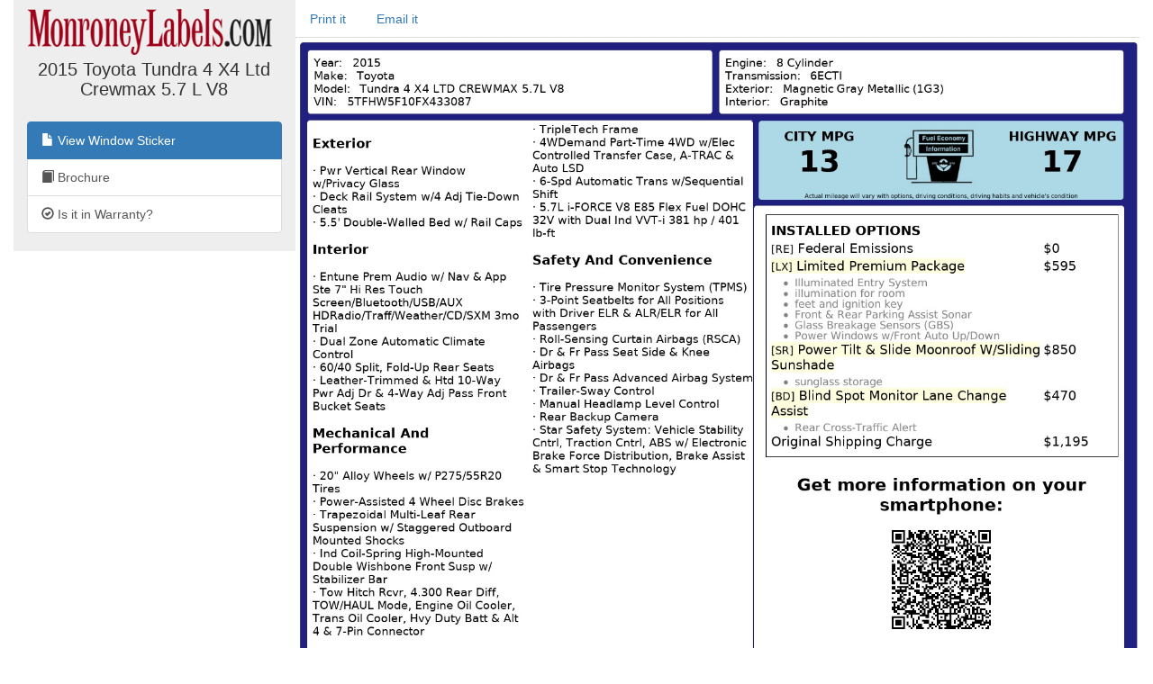

--- FILE ---
content_type: text/html; charset=utf-8
request_url: https://monroneylabels.com/cars/10433250-2015-toyota-tundra-4-x4
body_size: 5164
content:
    <!DOCTYPE html>
    <html>
    <head>
      <title>Window Sticker for 2015 Toyota Tundra 4 X4 Ltd Crewmax 5.7 L V8</title>
      <!-- Bootstrap -->
      <link rel="stylesheet" href="//maxcdn.bootstrapcdn.com/bootstrap/3.3.7/css/bootstrap.min.css" integrity="sha384-BVYiiSIFeK1dGmJRAkycuHAHRg32OmUcww7on3RYdg4Va+PmSTsz/K68vbdEjh4u" crossorigin="anonymous">
      <link rel="stylesheet" media="screen" href="https://monroneylabels.com/assets/frame-8596878f8ca3428065d4c22ab1114ec724cc9030257a64ce6d055f38cc86cfed.css" />
      <link rel="stylesheet" media="screen" href="https://monroneylabels.com/assets/promo-f092f4cd1064924316bd4fb05960f88ba03ad2794635577b09ca12049522b4ba.css" />
      <meta name="viewport" content="width=device-width, initial-scale=1.0, user-scalable=1">
    </head>
    <body>
          <!-- Google Tag Manager -->
      <noscript><iframe src="//www.googletagmanager.com/ns.html?id=GTM-NWWDW8"
      height="0" width="0" style="display:none;visibility:hidden"></iframe></noscript>

      <!-- Google tag (gtag.js) -->
      <script async src="https://www.googletagmanager.com/gtag/js?id=G-SCCE23NPRX"></script>
      <script>
        window.dataLayer = window.dataLayer || [];
        function gtag(){dataLayer.push(arguments);}
        gtag('js', new Date());

        gtag('config', 'G-SCCE23NPRX');
      </script>
      
      <!-- old -->
      <!-- <script>(function(w,d,s,l,i){w[l]=w[l]||[];w[l].push({'gtm.start':
      new Date().getTime(),event:'gtm.js'});var f=d.getElementsByTagName(s)[0],
      j=d.createElement(s),dl=l!='dataLayer'?'&l='+l:'';j.async=true;j.src=
      '//www.googletagmanager.com/gtm.js?id='+i+dl;f.parentNode.insertBefore(j,f);
      })(window,document,'script','dataLayer','GTM-NWWDW8');</script> -->
      <!-- End Google Tag Manager -->

    <script src="//code.jquery.com/jquery-latest.js"></script>
    <script src="//maxcdn.bootstrapcdn.com/bootstrap/3.3.7/js/bootstrap.min.js"></script>
    <script src="https://monroneylabels.com/assets/frame-d964e83cae5e496de6a693f9e83a54955e12252729af671c21c9f71f3ef03203.js"></script>
    
    <div class="container-fluid">
      <section class="frames row">
          <aside class="col-md-3 hidden-sm hidden-xs ">
              <a href="https://monroneylabels.com"><img class="logo" src="https://monroneylabels.com/assets/layout/header_logo-ce5928e5d30ba08c397805259b846577fac1f091a26bf75b61b1dcb99ce6b9f1.png" /></a>
              <div class="menu-top">
                <h1>2015 Toyota Tundra 4 X4 Ltd Crewmax 5.7 L V8</h1>
              </div>
              <div class="list-group">
                            
              <a class="list-group-item" href="/cars/10433250-2015-toyota-tundra-4-x4">
                <span class="glyphicon glyphicon-file"></span>
                View Window Sticker
</a>                <a class="list-group-item" href="https://labels-prod.s3.amazonaws.com/brochures/Toyota/Tundra/Toyota_US%20Tundra_2015.pdf?AWSAccessKeyId=AKIA6M56LNZUOM5KI35F&amp;Expires=1769409026&amp;Signature=hqb6%2FDCIPS6cT9G%2BdCE838b%2Fdlk%3D">
                  <span class="glyphicon glyphicon-book"></span>
                  Brochure
</a>              <a class="list-group-item" href="/cars/10433250-2015-toyota-tundra-4-x4/warranties">
                <span class="glyphicon glyphicon-ok-circle"></span>
                Is it in Warranty?
</a>           
                
              </div>
          </aside>
            <article class="col-sm-12 col-md-9">
            <!-- mobile view -->
            <div class="visible-sm visible-xs">
              <ul class="nav nav-tabs">
                <li class="dropdown ">
                  <a class="dropdown-toggle" data-toggle="dropdown" href="#">Menu<span class="caret"></span></a>
                  <ul class="dropdown-menu">
                    <li><a href="/cars/10433250-2015-toyota-tundra-4-x4">View Window Sticker</a></li>
                    <li><a href="/cars/10433250-2015-toyota-tundra-4-x4/warranties">Is it in Warranty?</a></li>


                    <li><a href="/cars/10433250-2015-toyota-tundra-4-x4/more_info">Check Availability</a></li>
                  </ul>
                </li>
                
      
          <li><a onclick="trackPdf(&#39;Window Sticker PDF&#39;,10433250,200032)" target="_blank" href="https://monroneylabels.com/cars/10433250-2015-toyota-tundra-4-x4/window_sticker.pdf?cfl=5152288849">Print it</a>
          </li>
          <li><a href="/cars/10433250-2015-toyota-tundra-4-x4/email_records/new">Email it</a></li>
         

              </ul>
            </div>
              <div class="hidden-sm hidden-xs">
                <ul class="nav nav-tabs">
                  
      
          <li><a onclick="trackPdf(&#39;Window Sticker PDF&#39;,10433250,200032)" target="_blank" href="https://monroneylabels.com/cars/10433250-2015-toyota-tundra-4-x4/window_sticker.pdf?cfl=5152288849">Print it</a>
          </li>
          <li><a href="/cars/10433250-2015-toyota-tundra-4-x4/email_records/new">Email it</a></li>
         

                </ul>
              </div>
            <div class="" id="flash-notifications">
            </div>

            
       <img style="width:100%;" id="window_sticker_jpg" usemap="#hover_map" src="https://monroneylabels.com/cars/10433250-2015-toyota-tundra-4-x4/window_sticker.jpg?cfl=5152288849" />
    <map name="hover_map">
      <area shape="rect" coords="0,0,0,0" href="#" id="hover_map" />
    </map>

    <script src="https://monroneylabels.com/assets/show-car-hover-36966327080d01a0a6d4fda11fba0dcb504948fa9b82de7453749f275a38f7a9.js"></script>
    <link rel="stylesheet" media="screen" href="https://monroneylabels.com/assets/show-car-hover-b7a90f9d8d1ec28082ad8a44558e7f883c8dbaec69e587db6bc617f48aa2124e.css" />

    <div id="hover-holder" class="removed">
      <div style=" width:643px;">
        <script>document.writeln(decrypt('[base64]','[base64]'))</script>
      </div>
    </div>
    <script>
        $('img#window_sticker_jpg').on('load', function() { //i.e. must be in onload so we can check img width. (i.e. for remote window sticker)
          //tip: "num" is the height of the options box
          create_hover_menu(700);
          //i.e. send height and width in a message so this window can be iframed (by DCS)
          var doc = document;
          var body = doc.body, html = doc.documentElement;
          window.parent.postMessage({
            'height':  Math.max(body.scrollHeight, body.offsetHeight,
                    html.clientHeight, html.scrollHeight, html.offsetHeight),
            'width': Math.max(body.scrollWidth, body.offsetWidth,
                    html.clientWidth, html.scrollWidth, html.offsetWidth)
          }, "*");
        });



    </script>


          </article>
      </section>
    </div>
    
  <!-- Matomo -->
  <script type="text/javascript">
    //tip: piwik.php and piwik.js have been changed to "js/" to enable tracking with uBlock Origin
    var _paq = _paq || [];
    
    function trackPdf(title, car_id, car_owner_id) {
      var MA = window._paq || function() { };
      //e.g. "download - pdf - Window Sticker PDF"
      MA.push([
        'trackEvent',
        'download',  // category
        'pdf',       // action
        title,       // name
        1,           // value
        {            // custom dimensions
          dimension1: car_id,
          dimension2: car_owner_id,
        }
      ]);
    }
  </script>
    <!-- i.e. no Javascript, not a bot -->
    <noscript><p><img src="//analytics.monroneylabels.com/js/?_id=&action_name=Window+Sticker+for+2015+Toyota+Tundra+4+X4+Ltd+Crewmax+5.7+L+V8&apiv=1&bots=1&dimension1=10433250&dimension2=200032&dimension4=CarsController-Show&idsite=1&rand=uvs5xzqawh5x&rec=1&uid=&url=https%3A%2F%2Fmonroneylabels.com%2Fcars%2F10433250-2015-toyota-tundra-4-x4" style="border:0" alt="" /></p></noscript>
  <!-- End Matomo Code -->

        <script type="text/javascript">

      //Clicky Async Code
      var clicky_site_ids = clicky_site_ids || [];
      clicky_site_ids.push(100764973);
      (function() {
        var s = document.createElement('script');
        s.type = 'text/javascript';
        s.async = true;
        s.src = '//static.getclicky.com/js';
        ( document.getElementsByTagName('head')[0] || document.getElementsByTagName('body')[0] ).appendChild( s );
      })();

    </script>
  

    </body>
    </html>
